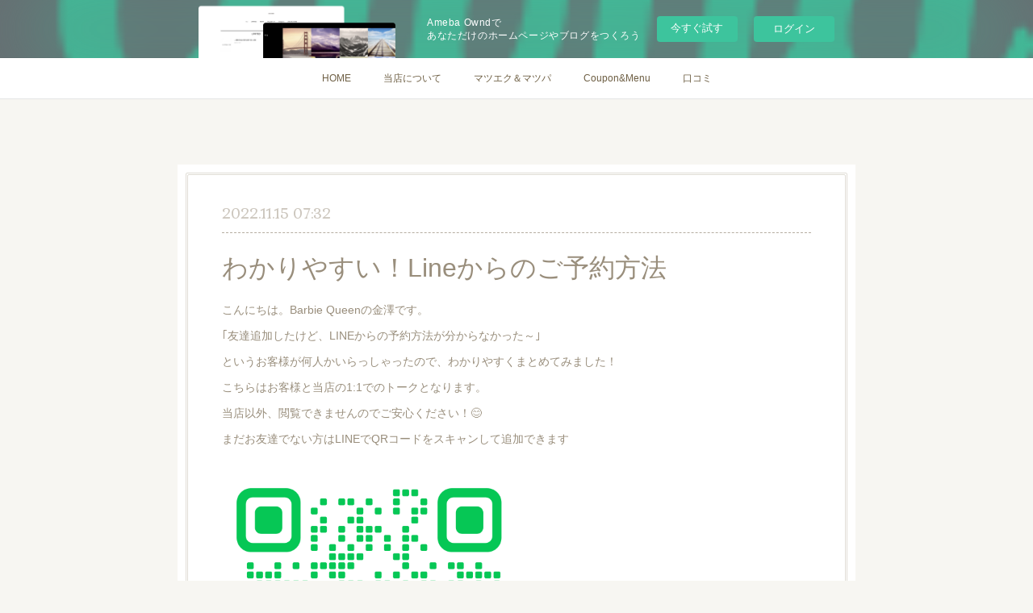

--- FILE ---
content_type: text/html; charset=utf-8
request_url: https://barbiequeen.amebaownd.com/posts/39222131
body_size: 9554
content:
<!doctype html>

            <html lang="ja" data-reactroot=""><head><meta charSet="UTF-8"/><meta http-equiv="X-UA-Compatible" content="IE=edge"/><meta name="viewport" content="width=device-width,user-scalable=no,initial-scale=1.0,minimum-scale=1.0,maximum-scale=1.0"/><title data-react-helmet="true">わかりやすい！Lineからのご予約方法 | Barbie Queen</title><link data-react-helmet="true" rel="canonical" href="https://barbiequeen.amebaownd.com/posts/39222131/"/><meta name="description" content="こんにちは。Barbie Queenの金澤です。｢友達追加したけど、LINEからの予約方法が分からなかった～｣というお客様が何人かいらっしゃったので、わかりやすくまとめてみました！こちらはお客様と当店"/><meta name="google-site-verification" content="https://barbie-queen.business.site/?m=true"/><meta property="fb:app_id" content="522776621188656"/><meta property="og:url" content="https://www.barbiequeen-eye.com/posts/39222131"/><meta property="og:type" content="article"/><meta property="og:title" content="わかりやすい！Lineからのご予約方法"/><meta property="og:description" content="こんにちは。Barbie Queenの金澤です。｢友達追加したけど、LINEからの予約方法が分からなかった～｣というお客様が何人かいらっしゃったので、わかりやすくまとめてみました！こちらはお客様と当店"/><meta property="og:image" content="https://cdn.amebaowndme.com/madrid-prd/madrid-web/images/sites/759869/c23e6c89850cc3b6f083a5da1d1db4d5_ace0be395349fab089204aa231920787.png"/><meta property="og:site_name" content="Barbie Queen"/><meta property="og:locale" content="ja_JP"/><meta name="twitter:card" content="summary_large_image"/><meta name="twitter:site" content="@amebaownd"/><meta name="twitter:title" content="わかりやすい！Lineからのご予約方法 | Barbie Queen"/><meta name="twitter:description" content="こんにちは。Barbie Queenの金澤です。｢友達追加したけど、LINEからの予約方法が分からなかった～｣というお客様が何人かいらっしゃったので、わかりやすくまとめてみました！こちらはお客様と当店"/><meta name="twitter:image" content="https://cdn.amebaowndme.com/madrid-prd/madrid-web/images/sites/759869/c23e6c89850cc3b6f083a5da1d1db4d5_ace0be395349fab089204aa231920787.png"/><meta name="twitter:app:id:iphone" content="911640835"/><meta name="twitter:app:url:iphone" content="amebaownd://public/sites/759869/posts/39222131"/><meta name="twitter:app:id:googleplay" content="jp.co.cyberagent.madrid"/><meta name="twitter:app:url:googleplay" content="amebaownd://public/sites/759869/posts/39222131"/><meta name="twitter:app:country" content="US"/><link rel="amphtml" href="https://amp.amebaownd.com/posts/39222131"/><link rel="alternate" type="application/rss+xml" title="Barbie Queen" href="https://www.barbiequeen-eye.com/rss.xml"/><link rel="alternate" type="application/atom+xml" title="Barbie Queen" href="https://www.barbiequeen-eye.com/atom.xml"/><link rel="sitemap" type="application/xml" title="Sitemap" href="/sitemap.xml"/><link href="https://static.amebaowndme.com/madrid-frontend/css/user.min-a66be375c.css" rel="stylesheet" type="text/css"/><link href="https://static.amebaowndme.com/madrid-frontend/css/nemi/index.min-a66be375c.css" rel="stylesheet" type="text/css"/><link rel="icon" href="https://cdn.amebaowndme.com/madrid-prd/madrid-web/images/sites/759869/9f57f0be3577a5c675581ccc1b8752ce_76e67df6bb20c9fa8d2c866186db2b36.png?width=32&amp;height=32"/><link rel="apple-touch-icon" href="https://cdn.amebaowndme.com/madrid-prd/madrid-web/images/sites/759869/9f57f0be3577a5c675581ccc1b8752ce_76e67df6bb20c9fa8d2c866186db2b36.png?width=180&amp;height=180"/><style id="site-colors" charSet="UTF-8">.u-nav-clr {
  color: #6e5f44;
}
.u-nav-bdr-clr {
  border-color: #6e5f44;
}
.u-nav-bg-clr {
  background-color: #ffffff;
}
.u-nav-bg-bdr-clr {
  border-color: #ffffff;
}
.u-site-clr {
  color: #6e5f44;
}
.u-base-bg-clr {
  background-color: #F7F6F2;
}
.u-btn-clr {
  color: #998e7c;
}
.u-btn-clr:hover,
.u-btn-clr--active {
  color: rgba(153,142,124, 0.7);
}
.u-btn-clr--disabled,
.u-btn-clr:disabled {
  color: rgba(153,142,124, 0.5);
}
.u-btn-bdr-clr {
  border-color: #ffffff;
}
.u-btn-bdr-clr:hover,
.u-btn-bdr-clr--active {
  border-color: rgba(255,255,255, 0.7);
}
.u-btn-bdr-clr--disabled,
.u-btn-bdr-clr:disabled {
  border-color: rgba(255,255,255, 0.5);
}
.u-btn-bg-clr {
  background-color: #ffffff;
}
.u-btn-bg-clr:hover,
.u-btn-bg-clr--active {
  background-color: rgba(255,255,255, 0.7);
}
.u-btn-bg-clr--disabled,
.u-btn-bg-clr:disabled {
  background-color: rgba(255,255,255, 0.5);
}
.u-txt-clr {
  color: #998e7c;
}
.u-txt-clr--lv1 {
  color: rgba(153,142,124, 0.7);
}
.u-txt-clr--lv2 {
  color: rgba(153,142,124, 0.5);
}
.u-txt-clr--lv3 {
  color: rgba(153,142,124, 0.3);
}
.u-txt-bg-clr {
  background-color: #f4f3f1;
}
.u-lnk-clr,
.u-clr-area a {
  color: #cc9f16;
}
.u-lnk-clr:visited,
.u-clr-area a:visited {
  color: rgba(204,159,22, 0.7);
}
.u-lnk-clr:hover,
.u-clr-area a:hover {
  color: rgba(204,159,22, 0.5);
}
.u-ttl-blk-clr {
  color: #6e5f44;
}
.u-ttl-blk-bdr-clr {
  border-color: #6e5f44;
}
.u-ttl-blk-bdr-clr--lv1 {
  border-color: #e2dfd9;
}
.u-bdr-clr {
  border-color: #e0ddd5;
}
.u-acnt-bdr-clr {
  border-color: #b6aea2;
}
.u-acnt-bg-clr {
  background-color: #b6aea2;
}
body {
  background-color: #F7F6F2;
}
blockquote {
  color: rgba(153,142,124, 0.7);
  border-left-color: #e0ddd5;
};</style><style id="user-css" charSet="UTF-8">;</style><style media="screen and (max-width: 800px)" id="user-sp-css" charSet="UTF-8">;</style><script>
              (function(i,s,o,g,r,a,m){i['GoogleAnalyticsObject']=r;i[r]=i[r]||function(){
              (i[r].q=i[r].q||[]).push(arguments)},i[r].l=1*new Date();a=s.createElement(o),
              m=s.getElementsByTagName(o)[0];a.async=1;a.src=g;m.parentNode.insertBefore(a,m)
              })(window,document,'script','//www.google-analytics.com/analytics.js','ga');
            </script></head><body id="mdrd-a66be375c" class="u-txt-clr u-base-bg-clr theme-nemi plan-basic  "><noscript><iframe src="//www.googletagmanager.com/ns.html?id=GTM-PXK9MM" height="0" width="0" style="display:none;visibility:hidden"></iframe></noscript><script>
            (function(w,d,s,l,i){w[l]=w[l]||[];w[l].push({'gtm.start':
            new Date().getTime(),event:'gtm.js'});var f=d.getElementsByTagName(s)[0],
            j=d.createElement(s),dl=l!='dataLayer'?'&l='+l:'';j.async=true;j.src=
            '//www.googletagmanager.com/gtm.js?id='+i+dl;f.parentNode.insertBefore(j,f);
            })(window,document, 'script', 'dataLayer', 'GTM-PXK9MM');
            </script><div id="content"><div class="page" data-reactroot=""><div class="page__outer"><div class="page__inner u-base-bg-clr"><aside style="opacity:1 !important;visibility:visible !important;text-indent:0 !important;transform:none !important;display:block !important;position:static !important;padding:0 !important;overflow:visible !important;margin:0 !important"><div class="owndbarHeader  " style="opacity:1 !important;visibility:visible !important;text-indent:0 !important;transform:none !important;display:block !important;position:static !important;padding:0 !important;overflow:visible !important;margin:0 !important"></div></aside><div role="navigation" class="common-header__outer u-nav-bg-clr"><input type="checkbox" id="header-switch" class="common-header__switch"/><div class="common-header"><div class="common-header__inner js-nav-overflow-criterion"><ul class="common-header__nav common-header-nav"><li class="common-header-nav__item js-nav-item "><a target="" class="u-nav-clr" href="/">HOME</a></li><li class="common-header-nav__item js-nav-item "><a target="" class="u-nav-clr" href="/pages/3090401/news">当店について</a></li><li class="common-header-nav__item js-nav-item "><a target="" class="u-nav-clr" href="/pages/3109222/page_201908030931">マツエク＆マツパ</a></li><li class="common-header-nav__item js-nav-item "><a href="https://beauty.hotpepper.jp/kr/slnH000370304/coupon/" target="_blank" class="u-nav-clr">Coupon&amp;Menu</a></li><li class="common-header-nav__item js-nav-item "><a href="https://beauty.hotpepper.jp/kr/slnH000370304/review/" target="" class="u-nav-clr">口コミ</a></li></ul></div><label class="common-header__more u-nav-bdr-clr" for="header-switch"><span class="u-nav-bdr-clr"><span class="u-nav-bdr-clr"><span class="u-nav-bdr-clr"></span></span></span></label></div></div><div class="page__main--outer"><div role="main" class="page__main page__main--blog-detail"><div class="section"><div class="blog-article-outer"><article class="blog-article u-bdr-clr"><div class="blog-article__inner"><div class="blog-article__header"><time class="blog-article__date u-txt-clr u-txt-clr--lv2 u-acnt-bdr-clr u-font" dateTime="2022-11-15T07:32:34Z">2022.11.15 07:32</time></div><div class="blog-article__body blog-body"><div class="blog-article__title blog-title"><h1 class="blog-title__text u-txt-clr">わかりやすい！Lineからのご予約方法</h1></div><div class="blog-body__item"><div class="blog-body__text u-txt-clr u-clr-area" data-block-type="text"><p>こんにちは。Barbie Queenの金澤です。</p><p>｢友達追加したけど、LINEからの予約方法が分からなかった～｣</p><p>というお客様が何人かいらっしゃったので、わかりやすくまとめてみました！</p><p>こちらはお客様と当店の1:1でのトークとなります。</p><p>当店以外、閲覧できませんのでご安心ください！😊</p><p>まだお友達でない方はLINEでQRコードをスキャンして追加できます</p></div></div><div class="blog-body__item"><div class="img img__item--"><div><img alt=""/></div></div></div><div class="blog-body__item"><div class="blog-body__text u-txt-clr u-clr-area" data-block-type="text"><p>以下の内容をメッセージください✨</p><p>・ご氏名</p><p>・電話番号（ご新規様のみ）</p><p>・メニュー</p><p>・今エクステがついているかいないか</p><p>・ご希望日時（第3希望までいただけるとスムーズです）</p><p>営業時間内にお返事します。しばらくお待ちください。</p><p>※当日のご予約、お急ぎのご予約の場合は電話予約がオススメです！</p><p>ご予約専用ダイヤル</p><p>　048-711-6836</p><p>ご予約以外にも、ご不明な点やご質問等ありましたらお気軽にメッセージ下さいね！</p></div></div></div><div class="blog-article__footer"><div class="reblog-btn-outer"><div class="reblog-btn-body"><button class="reblog-btn"><span class="reblog-btn__inner"><span class="icon icon--reblog2"></span></span></button></div></div></div></div><div class="complementary-outer complementary-outer--slot2"><div class="complementary complementary--shareButton "><div class="block-type--shareButton"><div class="share share--circle share--circle-5"><button class="share__btn--facebook share__btn share__btn--circle"><span aria-hidden="true" class="icon--facebook icon"></span></button><button class="share__btn--twitter share__btn share__btn--circle"><span aria-hidden="true" class="icon--twitter icon"></span></button><button class="share__btn--hatenabookmark share__btn share__btn--circle"><span aria-hidden="true" class="icon--hatenabookmark icon"></span></button><button class="share__btn--pocket share__btn share__btn--circle"><span aria-hidden="true" class="icon--pocket icon"></span></button><button class="share__btn--googleplus share__btn share__btn--circle"><span aria-hidden="true" class="icon--googleplus icon"></span></button></div></div></div><div class="complementary complementary--siteFollow "><div class="block-type--siteFollow"><div class="site-follow u-bdr-clr"><div class="site-follow__img"><div><img alt=""/></div></div><div class="site-follow__body"><p class="site-follow__title u-txt-clr"><span class="site-follow__title-inner ">Barbie Queen</span></p><p class="site-follow__text u-txt-clr u-txt-clr--lv1">埼玉県さいたま市北浦和にあるまつ毛エクステ専門サロンの【Barbie Queenアイラッシュサロン】です。スタッフは美容師免許を取得し、認定講師在籍、経験豊富の技術で安心して施術を受けていただけます。
『大人のまつげ』をリラックスできる空間で是非お試しください。
バービー クイーンでは、貴女の持つ美しさをより輝かせます。</p><div class="site-follow__btn-outer"><button class="site-follow__btn site-follow__btn--yet"><div class="site-follow__btn-text"><span aria-hidden="true" class="site-follow__icon icon icon--plus"></span>フォロー</div></button></div></div></div></div></div><div class="complementary complementary--relatedPosts "><div class="block-type--relatedPosts"></div></div><div class="complementary complementary--postPrevNext "><div class="block-type--postPrevNext"><div class="pager pager--type1"><ul class="pager__list"><li class="pager__item pager__item--prev pager__item--bg"><a class="pager__item-inner " style="background-image:url(https://cdn.amebaowndme.com/madrid-prd/madrid-web/images/sites/759869/82787a97663adf80be07135dd968959c_f7a62b4a57e870e21b703660bc8eb9a1.png?width=400)" href="/posts/39341990"><time class="pager__date " dateTime="2022-11-21T08:36:02Z">2022.11.21 08:36</time><div><span class="pager__description ">ボリュームラッシュ無制限付け放題</span></div><span aria-hidden="true" class="pager__icon icon icon--disclosure-l4 "></span></a></li><li class="pager__item pager__item--next pager__item--bg"><a class="pager__item-inner " style="background-image:url(https://cdn.amebaowndme.com/madrid-prd/madrid-web/images/sites/759869/03843373008a42aa93454d28008d9062_5f2896433f149c8f83acea729aff2bc8.jpg?width=400)" href="/posts/39220232"><time class="pager__date " dateTime="2022-11-15T05:13:33Z">2022.11.15 05:13</time><div><span class="pager__description ">パリエクフラット100本</span></div><span aria-hidden="true" class="pager__icon icon icon--disclosure-r4 "></span></a></li></ul></div></div></div></div><div class="blog-article__comment"><div class="comment-list js-comment-list"><div><p class="comment-count u-txt-clr u-txt-clr--lv2"><span>0</span>コメント</p><ul><li class="comment-list__item comment-item js-comment-form"><div class="comment-item__body"><form class="comment-item__form u-bdr-clr "><div class="comment-item__form-head"><textarea type="text" id="post-comment" maxLength="1100" placeholder="コメントする..." class="comment-item__input"></textarea></div><div class="comment-item__form-foot"><p class="comment-item__count-outer"><span class="comment-item__count ">1000</span> / 1000</p><button type="submit" disabled="" class="comment-item__submit">投稿</button></div></form></div></li></ul></div></div></div><div class="pswp" tabindex="-1" role="dialog" aria-hidden="true"><div class="pswp__bg"></div><div class="pswp__scroll-wrap"><div class="pswp__container"><div class="pswp__item"></div><div class="pswp__item"></div><div class="pswp__item"></div></div><div class="pswp__ui pswp__ui--hidden"><div class="pswp__top-bar"><div class="pswp__counter"></div><button class="pswp__button pswp__button--close" title="Close (Esc)"></button><button class="pswp__button pswp__button--share" title="Share"></button><button class="pswp__button pswp__button--fs" title="Toggle fullscreen"></button><button class="pswp__button pswp__button--zoom" title="Zoom in/out"></button><div class="pswp__preloader"><div class="pswp__preloader__icn"><div class="pswp__preloader__cut"><div class="pswp__preloader__donut"></div></div></div></div></div><div class="pswp__share-modal pswp__share-modal--hidden pswp__single-tap"><div class="pswp__share-tooltip"></div></div><div class="pswp__button pswp__button--close pswp__close"><span class="pswp__close__item pswp__close"></span><span class="pswp__close__item pswp__close"></span></div><div class="pswp__bottom-bar"><button class="pswp__button pswp__button--arrow--left js-lightbox-arrow" title="Previous (arrow left)"></button><button class="pswp__button pswp__button--arrow--right js-lightbox-arrow" title="Next (arrow right)"></button></div><div class=""><div class="pswp__caption"><div class="pswp__caption"></div><div class="pswp__caption__link"><a class="js-link"></a></div></div></div></div></div></div></article></div></div></div></div><aside style="opacity:1 !important;visibility:visible !important;text-indent:0 !important;transform:none !important;display:block !important;position:static !important;padding:0 !important;overflow:visible !important;margin:0 !important"><div class="owndbar" style="opacity:1 !important;visibility:visible !important;text-indent:0 !important;transform:none !important;display:block !important;position:static !important;padding:0 !important;overflow:visible !important;margin:0 !important"></div></aside><footer role="contentinfo" class="page__footer footer" style="opacity:1 !important;visibility:visible !important;text-indent:0 !important;overflow:visible !important;position:static !important"><div class="footer__inner u-bdr-clr " style="opacity:1 !important;visibility:visible !important;text-indent:0 !important;overflow:visible !important;display:block !important;transform:none !important"><div class="footer__item u-bdr-clr" style="opacity:1 !important;visibility:visible !important;text-indent:0 !important;overflow:visible !important;display:block !important;transform:none !important"><p class="footer__copyright u-font"><small class="u-txt-clr u-txt-clr--lv2 u-font" style="color:rgba(153,142,124, 0.5) !important">Copyright © <!-- -->2026<!-- --> <!-- -->Barbie Queen<!-- -->.</small></p><div class="powered-by"><a href="https://www.amebaownd.com" class="powered-by__link"><span class="powered-by__text">Powered by</span><span class="powered-by__logo">AmebaOwnd</span><span class="powered-by__text">無料でホームページをつくろう</span></a></div></div></div></footer></div></div><div class="toast"></div></div></div><img src="//sy.ameblo.jp/sync/?org=sy.amebaownd.com" alt="" style="display:none" width="1" height="1"/><script charSet="UTF-8">window.mdrdEnv="prd";</script><script charSet="UTF-8">window.INITIAL_STATE={"authenticate":{"authCheckCompleted":false,"isAuthorized":false},"blogPostReblogs":{},"category":{},"currentSite":{"fetching":false,"status":null,"site":{}},"shopCategory":{},"categories":{},"notifications":{},"page":{},"paginationTitle":{},"postArchives":{},"postComments":{"39222131":{"data":[],"pagination":{"total":0,"offset":0,"limit":3,"cursors":{"after":"","before":""}},"fetching":false},"submitting":false,"postStatus":null},"postDetail":{"postDetail-blogPostId:39222131":{"fetching":false,"loaded":true,"meta":{"code":200},"data":{"id":"39222131","userId":"938301","siteId":"759869","status":"publish","title":"わかりやすい！Lineからのご予約方法","contents":[{"type":"text","format":"html","value":"\u003Cp\u003Eこんにちは。Barbie Queenの金澤です。\u003C\u002Fp\u003E\u003Cp\u003E｢友達追加したけど、LINEからの予約方法が分からなかった～｣\u003C\u002Fp\u003E\u003Cp\u003Eというお客様が何人かいらっしゃったので、わかりやすくまとめてみました！\u003C\u002Fp\u003E\u003Cp\u003Eこちらはお客様と当店の1:1でのトークとなります。\u003C\u002Fp\u003E\u003Cp\u003E当店以外、閲覧できませんのでご安心ください！😊\u003C\u002Fp\u003E\u003Cp\u003Eまだお友達でない方はLINEでQRコードをスキャンして追加できます\u003C\u002Fp\u003E"},{"type":"image","fit":true,"scale":0.5,"align":"","url":"https:\u002F\u002Fcdn.amebaowndme.com\u002Fmadrid-prd\u002Fmadrid-web\u002Fimages\u002Fsites\u002F759869\u002Fc23e6c89850cc3b6f083a5da1d1db4d5_ace0be395349fab089204aa231920787.png","link":"","width":540,"height":540,"target":"_self","lightboxIndex":0},{"type":"text","format":"html","value":"\u003Cp\u003E以下の内容をメッセージください✨\u003C\u002Fp\u003E\u003Cp\u003E・ご氏名\u003C\u002Fp\u003E\u003Cp\u003E・電話番号（ご新規様のみ）\u003C\u002Fp\u003E\u003Cp\u003E・メニュー\u003C\u002Fp\u003E\u003Cp\u003E・今エクステがついているかいないか\u003C\u002Fp\u003E\u003Cp\u003E・ご希望日時（第3希望までいただけるとスムーズです）\u003C\u002Fp\u003E\u003Cp\u003E営業時間内にお返事します。しばらくお待ちください。\u003C\u002Fp\u003E\u003Cp\u003E※当日のご予約、お急ぎのご予約の場合は電話予約がオススメです！\u003C\u002Fp\u003E\u003Cp\u003Eご予約専用ダイヤル\u003C\u002Fp\u003E\u003Cp\u003E　048-711-6836\u003C\u002Fp\u003E\u003Cp\u003Eご予約以外にも、ご不明な点やご質問等ありましたらお気軽にメッセージ下さいね！\u003C\u002Fp\u003E"}],"urlPath":"","publishedUrl":"https:\u002F\u002Fwww.barbiequeen-eye.com\u002Fposts\u002F39222131","ogpDescription":"","ogpImageUrl":"","contentFiltered":"","viewCount":0,"commentCount":0,"reblogCount":0,"prevBlogPost":{"id":"39341990","title":"ボリュームラッシュ無制限付け放題","summary":"ボリュームラッシュ付け放題自まつ毛たっぷりのお客様♪200束、およそ1000本！","imageUrl":"https:\u002F\u002Fcdn.amebaowndme.com\u002Fmadrid-prd\u002Fmadrid-web\u002Fimages\u002Fsites\u002F759869\u002F82787a97663adf80be07135dd968959c_f7a62b4a57e870e21b703660bc8eb9a1.png","publishedAt":"2022-11-21T08:36:02Z"},"nextBlogPost":{"id":"39220232","title":"パリエクフラット100本","summary":"皆さん、こんにちは！本日のおすすめメニューはパリエクですパリジェンヌラッシュリフトでまつ毛をあげたあとにエクステを付けました！従来のまつ毛パーマはエクステとの併用ができませんがパリジェンヌだとその日にエクステを付けることができます。","imageUrl":"https:\u002F\u002Fcdn.amebaowndme.com\u002Fmadrid-prd\u002Fmadrid-web\u002Fimages\u002Fsites\u002F759869\u002F03843373008a42aa93454d28008d9062_5f2896433f149c8f83acea729aff2bc8.jpg","publishedAt":"2022-11-15T05:13:33Z"},"rebloggedPost":false,"blogCategories":[],"user":{"id":"938301","nickname":"金澤静芸","description":"","official":false,"photoUrl":"https:\u002F\u002Fprofile-api.ameba.jp\u002Fv2\u002Fas\u002Fo0801493922ec6bc2b65d14daf97e37f27e73e64\u002FprofileImage?cat=300","followingCount":2,"createdAt":"2019-07-24T03:46:43Z","updatedAt":"2025-12-31T05:42:15Z"},"updateUser":{"id":"938301","nickname":"金澤静芸","description":"","official":false,"photoUrl":"https:\u002F\u002Fprofile-api.ameba.jp\u002Fv2\u002Fas\u002Fo0801493922ec6bc2b65d14daf97e37f27e73e64\u002FprofileImage?cat=300","followingCount":2,"createdAt":"2019-07-24T03:46:43Z","updatedAt":"2025-12-31T05:42:15Z"},"comments":{"pagination":{"total":0,"offset":0,"limit":3,"cursors":{"after":"","before":""}},"data":[]},"publishedAt":"2022-11-15T07:32:34Z","createdAt":"2022-11-15T07:32:35Z","updatedAt":"2022-11-15T07:32:35Z","version":1}}},"postList":{},"shopList":{},"shopItemDetail":{},"pureAd":{},"keywordSearch":{},"proxyFrame":{"loaded":false},"relatedPostList":{},"route":{"route":{"path":"\u002Fposts\u002F:blog_post_id","component":function Connect(props, context) {
        _classCallCheck(this, Connect);

        var _this = _possibleConstructorReturn(this, _Component.call(this, props, context));

        _this.version = version;
        _this.store = props.store || context.store;

        (0, _invariant2["default"])(_this.store, 'Could not find "store" in either the context or ' + ('props of "' + connectDisplayName + '". ') + 'Either wrap the root component in a <Provider>, ' + ('or explicitly pass "store" as a prop to "' + connectDisplayName + '".'));

        var storeState = _this.store.getState();
        _this.state = { storeState: storeState };
        _this.clearCache();
        return _this;
      },"route":{"id":"0","type":"blog_post_detail","idForType":"0","title":"","urlPath":"\u002Fposts\u002F:blog_post_id","isHomePage":false}},"params":{"blog_post_id":"39222131"},"location":{"pathname":"\u002Fposts\u002F39222131","search":"","hash":"","action":"POP","key":"d1ey9y","query":{}}},"siteConfig":{"tagline":"埼玉県さいたま市北浦和にあるまつ毛エクステ専門サロンの【Barbie Queenアイラッシュサロン】です。スタッフは美容師免許を取得し、認定講師在籍、経験豊富の技術で安心して施術を受けていただけます。\n『大人のまつげ』をリラックスできる空間で是非お試しください。\nバービー クイーンでは、貴女の持つ美しさをより輝かせます。","title":"Barbie Queen","copyright":"","iconUrl":"https:\u002F\u002Fcdn.amebaowndme.com\u002Fmadrid-prd\u002Fmadrid-web\u002Fimages\u002Fsites\u002F759869\u002Fe2e32b3cc44830708de4e3b72730d6dc_074e148220b428c7fc178348efec75d1.jpg","logoUrl":"https:\u002F\u002Fcdn.amebaowndme.com\u002Fmadrid-prd\u002Fmadrid-web\u002Fimages\u002Fsites\u002F759869\u002F8c834d8c3e73aefd4ba8a7b93200eac8_37d0d2ade766b8af338d1bfbcf5c0ef9.jpg","coverImageUrl":"https:\u002F\u002Fcdn.amebaowndme.com\u002Fmadrid-prd\u002Fmadrid-web\u002Fimages\u002Fsites\u002F759869\u002F5ec7324ba9050188aafcc97c91ca763a_97312c6a0053b3c4197d5f015fd282b5.jpg","homePageId":"3090400","siteId":"759869","siteCategoryIds":[147,437],"themeId":"2","theme":"nemi","shopId":"","openedShop":false,"shop":{"law":{"userType":"","corporateName":"","firstName":"","lastName":"","zipCode":"","prefecture":"","address":"","telNo":"","aboutContact":"","aboutPrice":"","aboutPay":"","aboutService":"","aboutReturn":""},"privacyPolicy":{"operator":"","contact":"","collectAndUse":"","restrictionToThirdParties":"","supervision":"","disclosure":"","cookie":""}},"user":{"id":"938301","nickname":"金澤静芸","photoUrl":"","createdAt":"2019-07-24T03:46:43Z","updatedAt":"2025-12-31T05:42:15Z"},"commentApproval":"accept","plan":{"id":"1","name":"Free","ownd_header":false,"powered_by":false,"pure_ads":false},"verifiedType":"general","navigations":[{"title":"HOME","urlPath":".\u002F","target":"_self","pageId":"3090400"},{"title":"当店について","urlPath":".\u002Fpages\u002F3090401\u002Fnews","target":"_self","pageId":"3090401"},{"title":"マツエク＆マツパ","urlPath":".\u002Fpages\u002F3109222\u002Fpage_201908030931","target":"_self","pageId":"3109222"},{"title":"Coupon&Menu","urlPath":"https:\u002F\u002Fbeauty.hotpepper.jp\u002Fkr\u002FslnH000370304\u002Fcoupon\u002F","target":"_blank","pageId":"0"},{"title":"口コミ","urlPath":"https:\u002F\u002Fbeauty.hotpepper.jp\u002Fkr\u002FslnH000370304\u002Freview\u002F","target":"_self","pageId":"0"}],"routings":[{"id":"0","type":"blog","idForType":"0","title":"","urlPath":"\u002Fposts\u002Fpage\u002F:page_num","isHomePage":false},{"id":"0","type":"blog_post_archive","idForType":"0","title":"","urlPath":"\u002Fposts\u002Farchives\u002F:yyyy\u002F:mm","isHomePage":false},{"id":"0","type":"blog_post_archive","idForType":"0","title":"","urlPath":"\u002Fposts\u002Farchives\u002F:yyyy\u002F:mm\u002Fpage\u002F:page_num","isHomePage":false},{"id":"0","type":"blog_post_category","idForType":"0","title":"","urlPath":"\u002Fposts\u002Fcategories\u002F:category_id","isHomePage":false},{"id":"0","type":"blog_post_category","idForType":"0","title":"","urlPath":"\u002Fposts\u002Fcategories\u002F:category_id\u002Fpage\u002F:page_num","isHomePage":false},{"id":"0","type":"author","idForType":"0","title":"","urlPath":"\u002Fauthors\u002F:user_id","isHomePage":false},{"id":"0","type":"author","idForType":"0","title":"","urlPath":"\u002Fauthors\u002F:user_id\u002Fpage\u002F:page_num","isHomePage":false},{"id":"0","type":"blog_post_category","idForType":"0","title":"","urlPath":"\u002Fposts\u002Fcategory\u002F:category_id","isHomePage":false},{"id":"0","type":"blog_post_category","idForType":"0","title":"","urlPath":"\u002Fposts\u002Fcategory\u002F:category_id\u002Fpage\u002F:page_num","isHomePage":false},{"id":"0","type":"blog_post_detail","idForType":"0","title":"","urlPath":"\u002Fposts\u002F:blog_post_id","isHomePage":false},{"id":"0","type":"keywordSearch","idForType":"0","title":"","urlPath":"\u002Fsearch\u002Fq\u002F:query","isHomePage":false},{"id":"0","type":"keywordSearch","idForType":"0","title":"","urlPath":"\u002Fsearch\u002Fq\u002F:query\u002Fpage\u002F:page_num","isHomePage":false},{"id":"4629525","type":"static","idForType":"0","title":"採用情報","urlPath":"\u002Fpages\u002F4629525\u002F","isHomePage":false},{"id":"4629525","type":"static","idForType":"0","title":"採用情報","urlPath":"\u002Fpages\u002F4629525\u002F:url_path","isHomePage":false},{"id":"3155897","type":"static","idForType":"0","title":"RECRUIT アイリスト 採用情報","urlPath":"\u002Fpages\u002F3155897\u002F","isHomePage":false},{"id":"3155897","type":"static","idForType":"0","title":"RECRUIT アイリスト 採用情報","urlPath":"\u002Fpages\u002F3155897\u002F:url_path","isHomePage":false},{"id":"3109223","type":"static","idForType":"0","title":"リフトアップラッシュ","urlPath":"\u002Fpages\u002F3109223\u002F","isHomePage":false},{"id":"3109223","type":"static","idForType":"0","title":"リフトアップラッシュ","urlPath":"\u002Fpages\u002F3109223\u002F:url_path","isHomePage":false},{"id":"3109222","type":"static","idForType":"0","title":"マツエク＆マツパ","urlPath":"\u002Fpages\u002F3109222\u002F","isHomePage":false},{"id":"3109222","type":"static","idForType":"0","title":"マツエク＆マツパ","urlPath":"\u002Fpages\u002F3109222\u002F:url_path","isHomePage":false},{"id":"3108161","type":"static","idForType":"0","title":"ボリュームラッシュ","urlPath":"\u002Fpages\u002F3108161\u002F","isHomePage":false},{"id":"3108161","type":"static","idForType":"0","title":"ボリュームラッシュ","urlPath":"\u002Fpages\u002F3108161\u002F:url_path","isHomePage":false},{"id":"3090404","type":"static","idForType":"0","title":"PRICE","urlPath":"\u002Fpages\u002F3090404\u002F","isHomePage":false},{"id":"3090404","type":"static","idForType":"0","title":"PRICE","urlPath":"\u002Fpages\u002F3090404\u002F:url_path","isHomePage":false},{"id":"3090403","type":"static","idForType":"0","title":"GALLERY","urlPath":"\u002Fpages\u002F3090403\u002F","isHomePage":false},{"id":"3090403","type":"static","idForType":"0","title":"GALLERY","urlPath":"\u002Fpages\u002F3090403\u002F:url_path","isHomePage":false},{"id":"3090402","type":"blog","idForType":"0","title":"パリジェンヌラッシュリフト","urlPath":"\u002Fpages\u002F3090402\u002F","isHomePage":false},{"id":"3090402","type":"blog","idForType":"0","title":"パリジェンヌラッシュリフト","urlPath":"\u002Fpages\u002F3090402\u002F:url_path","isHomePage":false},{"id":"3090401","type":"blog","idForType":"0","title":"当店について","urlPath":"\u002Fpages\u002F3090401\u002F","isHomePage":false},{"id":"3090401","type":"blog","idForType":"0","title":"当店について","urlPath":"\u002Fpages\u002F3090401\u002F:url_path","isHomePage":false},{"id":"3090400","type":"static","idForType":"0","title":"HOME","urlPath":"\u002Fpages\u002F3090400\u002F","isHomePage":true},{"id":"3090400","type":"static","idForType":"0","title":"HOME","urlPath":"\u002Fpages\u002F3090400\u002F:url_path","isHomePage":true},{"id":"3090400","type":"static","idForType":"0","title":"HOME","urlPath":"\u002F","isHomePage":true}],"siteColors":{"navigationBackground":"#ffffff","navigationText":"#6e5f44","siteTitleText":"#6e5f44","background":"#F7F6F2","buttonBackground":"#ffffff","buttonText":"#998e7c","text":"#998e7c","link":"#cc9f16","titleBlock":"#6e5f44","border":"#e0ddd5","accent":"#b6aea2"},"wovnioAttribute":"","useAuthorBlock":false,"twitterHashtags":"","createdAt":"2019-07-24T03:47:32Z","seoTitle":"北浦和まつげエクステサロンBarbieQueenバービー クイーン","isPreview":false,"siteCategory":[{"id":"147","label":"お店"},{"id":"437","label":"ビューティー"}],"previewPost":null,"previewShopItem":null,"hasAmebaIdConnection":false,"serverTime":"2026-01-22T11:30:03Z","complementaries":{"2":{"contents":{"layout":{"rows":[{"columns":[{"blocks":[{"type":"shareButton","design":"circle","providers":["facebook","twitter","hatenabookmark","pocket","googleplus"]},{"type":"siteFollow","description":""},{"type":"relatedPosts","layoutType":"listl","showHeading":true,"heading":"関連記事","limit":3},{"type":"postPrevNext","showImage":true}]}]}]}},"created_at":"2019-07-24T03:47:32Z","updated_at":"2019-07-24T03:48:02Z"},"11":{"contents":{"layout":{"rows":[{"columns":[{"blocks":[{"type":"siteFollow","description":""},{"type":"post","mode":"summary","title":"記事一覧","buttonTitle":"","limit":5,"layoutType":"sidebarm","categoryIds":"","showTitle":true,"showButton":true,"sortType":"recent"},{"type":"postsCategory","heading":"カテゴリ","showHeading":true,"showCount":true,"design":"tagcloud"},{"type":"postsArchive","heading":"アーカイブ","showHeading":true,"design":"accordion"},{"type":"keywordSearch","heading":"","showHeading":false}]}]}]}},"created_at":"2019-07-24T03:47:32Z","updated_at":"2019-07-24T03:48:02Z"}},"siteColorsCss":".u-nav-clr {\n  color: #6e5f44;\n}\n.u-nav-bdr-clr {\n  border-color: #6e5f44;\n}\n.u-nav-bg-clr {\n  background-color: #ffffff;\n}\n.u-nav-bg-bdr-clr {\n  border-color: #ffffff;\n}\n.u-site-clr {\n  color: #6e5f44;\n}\n.u-base-bg-clr {\n  background-color: #F7F6F2;\n}\n.u-btn-clr {\n  color: #998e7c;\n}\n.u-btn-clr:hover,\n.u-btn-clr--active {\n  color: rgba(153,142,124, 0.7);\n}\n.u-btn-clr--disabled,\n.u-btn-clr:disabled {\n  color: rgba(153,142,124, 0.5);\n}\n.u-btn-bdr-clr {\n  border-color: #ffffff;\n}\n.u-btn-bdr-clr:hover,\n.u-btn-bdr-clr--active {\n  border-color: rgba(255,255,255, 0.7);\n}\n.u-btn-bdr-clr--disabled,\n.u-btn-bdr-clr:disabled {\n  border-color: rgba(255,255,255, 0.5);\n}\n.u-btn-bg-clr {\n  background-color: #ffffff;\n}\n.u-btn-bg-clr:hover,\n.u-btn-bg-clr--active {\n  background-color: rgba(255,255,255, 0.7);\n}\n.u-btn-bg-clr--disabled,\n.u-btn-bg-clr:disabled {\n  background-color: rgba(255,255,255, 0.5);\n}\n.u-txt-clr {\n  color: #998e7c;\n}\n.u-txt-clr--lv1 {\n  color: rgba(153,142,124, 0.7);\n}\n.u-txt-clr--lv2 {\n  color: rgba(153,142,124, 0.5);\n}\n.u-txt-clr--lv3 {\n  color: rgba(153,142,124, 0.3);\n}\n.u-txt-bg-clr {\n  background-color: #f4f3f1;\n}\n.u-lnk-clr,\n.u-clr-area a {\n  color: #cc9f16;\n}\n.u-lnk-clr:visited,\n.u-clr-area a:visited {\n  color: rgba(204,159,22, 0.7);\n}\n.u-lnk-clr:hover,\n.u-clr-area a:hover {\n  color: rgba(204,159,22, 0.5);\n}\n.u-ttl-blk-clr {\n  color: #6e5f44;\n}\n.u-ttl-blk-bdr-clr {\n  border-color: #6e5f44;\n}\n.u-ttl-blk-bdr-clr--lv1 {\n  border-color: #e2dfd9;\n}\n.u-bdr-clr {\n  border-color: #e0ddd5;\n}\n.u-acnt-bdr-clr {\n  border-color: #b6aea2;\n}\n.u-acnt-bg-clr {\n  background-color: #b6aea2;\n}\nbody {\n  background-color: #F7F6F2;\n}\nblockquote {\n  color: rgba(153,142,124, 0.7);\n  border-left-color: #e0ddd5;\n}","siteFont":{"id":"15","name":"Gabriela"},"siteCss":"","siteSpCss":"","meta":{"Title":"わかりやすい！Lineからのご予約方法 | 北浦和まつげエクステサロンBarbieQueenバービー クイーン","Description":"こんにちは。Barbie Queenの金澤です。｢友達追加したけど、LINEからの予約方法が分からなかった～｣というお客様が何人かいらっしゃったので、わかりやすくまとめてみました！こちらはお客様と当店","Keywords":"","Noindex":false,"Nofollow":false,"CanonicalUrl":"https:\u002F\u002Fwww.barbiequeen-eye.com\u002Fposts\u002F39222131","AmpHtml":"https:\u002F\u002Famp.amebaownd.com\u002Fposts\u002F39222131","DisabledFragment":false,"OgMeta":{"Type":"article","Title":"わかりやすい！Lineからのご予約方法","Description":"こんにちは。Barbie Queenの金澤です。｢友達追加したけど、LINEからの予約方法が分からなかった～｣というお客様が何人かいらっしゃったので、わかりやすくまとめてみました！こちらはお客様と当店","Image":"https:\u002F\u002Fcdn.amebaowndme.com\u002Fmadrid-prd\u002Fmadrid-web\u002Fimages\u002Fsites\u002F759869\u002Fc23e6c89850cc3b6f083a5da1d1db4d5_ace0be395349fab089204aa231920787.png","SiteName":"Barbie Queen","Locale":"ja_JP"},"DeepLinkMeta":{"Ios":{"Url":"amebaownd:\u002F\u002Fpublic\u002Fsites\u002F759869\u002Fposts\u002F39222131","AppStoreId":"911640835","AppName":"Ameba Ownd"},"Android":{"Url":"amebaownd:\u002F\u002Fpublic\u002Fsites\u002F759869\u002Fposts\u002F39222131","AppName":"Ameba Ownd","Package":"jp.co.cyberagent.madrid"},"WebUrl":"https:\u002F\u002Fwww.barbiequeen-eye.com\u002Fposts\u002F39222131"},"TwitterCard":{"Type":"summary_large_image","Site":"@amebaownd","Creator":"","Title":"わかりやすい！Lineからのご予約方法 | Barbie Queen","Description":"こんにちは。Barbie Queenの金澤です。｢友達追加したけど、LINEからの予約方法が分からなかった～｣というお客様が何人かいらっしゃったので、わかりやすくまとめてみました！こちらはお客様と当店","Image":"https:\u002F\u002Fcdn.amebaowndme.com\u002Fmadrid-prd\u002Fmadrid-web\u002Fimages\u002Fsites\u002F759869\u002Fc23e6c89850cc3b6f083a5da1d1db4d5_ace0be395349fab089204aa231920787.png"},"TwitterAppCard":{"CountryCode":"US","IPhoneAppId":"911640835","AndroidAppPackageName":"jp.co.cyberagent.madrid","CustomUrl":"amebaownd:\u002F\u002Fpublic\u002Fsites\u002F759869\u002Fposts\u002F39222131"},"SiteName":"Barbie Queen","ImageUrl":"https:\u002F\u002Fcdn.amebaowndme.com\u002Fmadrid-prd\u002Fmadrid-web\u002Fimages\u002Fsites\u002F759869\u002Fc23e6c89850cc3b6f083a5da1d1db4d5_ace0be395349fab089204aa231920787.png","FacebookAppId":"522776621188656","InstantArticleId":"","FaviconUrl":"https:\u002F\u002Fcdn.amebaowndme.com\u002Fmadrid-prd\u002Fmadrid-web\u002Fimages\u002Fsites\u002F759869\u002F9f57f0be3577a5c675581ccc1b8752ce_76e67df6bb20c9fa8d2c866186db2b36.png?width=32&height=32","AppleTouchIconUrl":"https:\u002F\u002Fcdn.amebaowndme.com\u002Fmadrid-prd\u002Fmadrid-web\u002Fimages\u002Fsites\u002F759869\u002F9f57f0be3577a5c675581ccc1b8752ce_76e67df6bb20c9fa8d2c866186db2b36.png?width=180&height=180","RssItems":[{"title":"Barbie Queen","url":"https:\u002F\u002Fwww.barbiequeen-eye.com\u002Frss.xml"}],"AtomItems":[{"title":"Barbie Queen","url":"https:\u002F\u002Fwww.barbiequeen-eye.com\u002Fatom.xml"}]},"googleConfig":{"TrackingCode":"UA-96116582-1","SiteVerificationCode":"https:\u002F\u002Fbarbie-queen.business.site\u002F?m=true"},"lanceTrackingUrl":"\u002F\u002Fsy.ameblo.jp\u002Fsync\u002F?org=sy.amebaownd.com","FRM_ID_SIGNUP":"c.ownd-sites_r.ownd-sites_759869","landingPageParams":{"domain":"barbiequeen.amebaownd.com","protocol":"https","urlPath":"\u002Fposts\u002F39222131"}},"siteFollow":{},"siteServiceTokens":{},"snsFeed":{},"toastMessages":{"messages":[]},"user":{"loaded":false,"me":{}},"userSites":{"fetching":null,"sites":[]},"userSiteCategories":{}};</script><script src="https://static.amebaowndme.com/madrid-metro/js/nemi-c961039a0e890b88fbda.js" charSet="UTF-8"></script><style charSet="UTF-8">    @font-face {
      font-family: 'Gabriela';
      src: url('https://static.amebaowndme.com/madrid-frontend/fonts/userfont/Gabriela.woff2');
    }
    .u-font {
      font-family: "Gabriela", "ヒラギノ明朝 ProN W3", "Hiragino Mincho ProN", serif;
    }  </style></body></html>